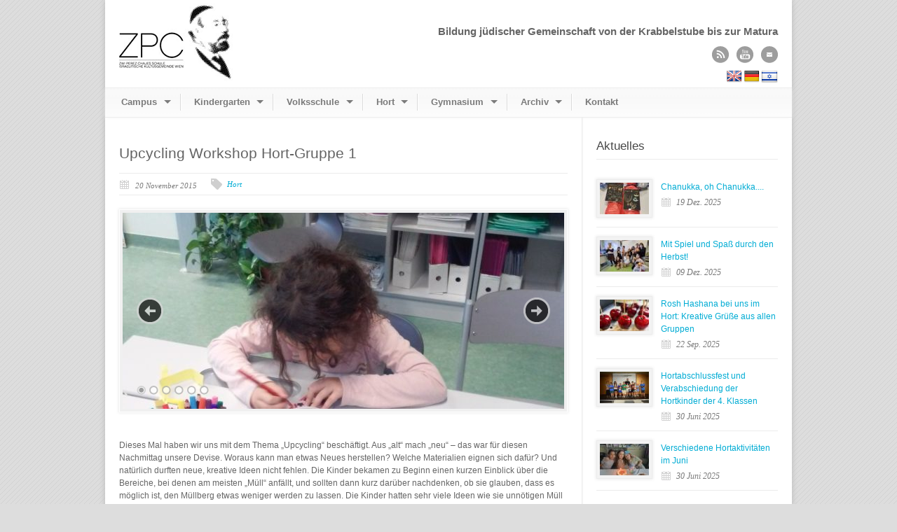

--- FILE ---
content_type: text/html; charset=UTF-8
request_url: https://www.zpc.at/2015/11/20/upcycling-workshop-hort-gruppe-1/
body_size: 12263
content:
<!DOCTYPE html>
<!--[if lt IE 7 ]><html class="ie ie6" lang="en"> <![endif]-->
<!--[if IE 7 ]><html class="ie ie7" lang="en"> <![endif]-->
<!--[if IE 8 ]><html class="ie ie8" lang="en"> <![endif]-->
<!--[if (gte IE 9)|!(IE)]><!--><html lang="de"> <!--<![endif]-->
<head>

	<!-- Basic Page Needs
  ================================================== -->
	<meta charset="utf-8" />
	<title>Zwi Perez Chajes Schule  &raquo; Upcycling Workshop Hort-Gruppe 1</title>

	<!--[if lt IE 9]>
		<script src="//html5shim.googlecode.com/svn/trunk/html5.js"></script>
	<![endif]-->

	<!-- CSS
  ================================================== -->
	<link rel="stylesheet" href="https://www.zpc.at/wp-content/themes/zpc/style.css" type="text/css" />
	
				<meta name="viewport" content="width=device-width, initial-scale=1, maximum-scale=1">
		<link rel="stylesheet" href="https://www.zpc.at/wp-content/themes/zpc/stylesheet/skeleton-responsive.css">
		<link rel="stylesheet" href="https://www.zpc.at/wp-content/themes/zpc/stylesheet/layout-responsive.css">	
		
	<!--[if lt IE 9]>
		<link rel="stylesheet" href="https://www.zpc.at/wp-content/themes/zpc/stylesheet/ie-style.php?path=https://www.zpc.at/wp-content/themes/zpc" type="text/css" media="screen, projection" /> 
	<![endif]-->
	<!--[if lt IE 9]>
	<script src="//css3-mediaqueries-js.googlecode.com/svn/trunk/css3-mediaqueries.js"></script>
	<![endif]-->	
	
	<!--[if IE 7]>
		<link rel="stylesheet" href="https://www.zpc.at/wp-content/themes/zpc/stylesheet/ie7-style.css" /> 
	<![endif]-->	
	
	<!-- Favicon
   ================================================== -->
	<link rel="shortcut icon" href="https://www.zpc.at/wp-content/uploads/2014/07/favicon.jpg" type="image/x-icon" />
	<!-- Start WP_HEAD
   ================================================== -->
		
	<meta name='robots' content='max-image-preview:large' />
<link rel='dns-prefetch' href='//www.zpc.at' />
<link rel='dns-prefetch' href='//translate.google.com' />
<link rel="alternate" title="oEmbed (JSON)" type="application/json+oembed" href="https://www.zpc.at/wp-json/oembed/1.0/embed?url=https%3A%2F%2Fwww.zpc.at%2F2015%2F11%2F20%2Fupcycling-workshop-hort-gruppe-1%2F" />
<link rel="alternate" title="oEmbed (XML)" type="text/xml+oembed" href="https://www.zpc.at/wp-json/oembed/1.0/embed?url=https%3A%2F%2Fwww.zpc.at%2F2015%2F11%2F20%2Fupcycling-workshop-hort-gruppe-1%2F&#038;format=xml" />
<style id='wp-img-auto-sizes-contain-inline-css' type='text/css'>
img:is([sizes=auto i],[sizes^="auto," i]){contain-intrinsic-size:3000px 1500px}
/*# sourceURL=wp-img-auto-sizes-contain-inline-css */
</style>
<link rel='stylesheet' id='style-custom-css' href='https://www.zpc.at/wp-content/themes/zpc/style-custom.css?ver=6.9' type='text/css' media='all' />
<link rel='stylesheet' id='gdl-woocommerce-css' href='https://www.zpc.at/wp-content/themes/zpc/stylesheet/gdlr-woocommerce.css?ver=6.9' type='text/css' media='all' />
<link rel='stylesheet' id='layerslider-css' href='https://www.zpc.at/wp-content/plugins/LayerSlider/assets/static/layerslider/css/layerslider.css?ver=7.8.0' type='text/css' media='all' />
<style id='wp-emoji-styles-inline-css' type='text/css'>

	img.wp-smiley, img.emoji {
		display: inline !important;
		border: none !important;
		box-shadow: none !important;
		height: 1em !important;
		width: 1em !important;
		margin: 0 0.07em !important;
		vertical-align: -0.1em !important;
		background: none !important;
		padding: 0 !important;
	}
/*# sourceURL=wp-emoji-styles-inline-css */
</style>
<style id='wp-block-library-inline-css' type='text/css'>
:root{--wp-block-synced-color:#7a00df;--wp-block-synced-color--rgb:122,0,223;--wp-bound-block-color:var(--wp-block-synced-color);--wp-editor-canvas-background:#ddd;--wp-admin-theme-color:#007cba;--wp-admin-theme-color--rgb:0,124,186;--wp-admin-theme-color-darker-10:#006ba1;--wp-admin-theme-color-darker-10--rgb:0,107,160.5;--wp-admin-theme-color-darker-20:#005a87;--wp-admin-theme-color-darker-20--rgb:0,90,135;--wp-admin-border-width-focus:2px}@media (min-resolution:192dpi){:root{--wp-admin-border-width-focus:1.5px}}.wp-element-button{cursor:pointer}:root .has-very-light-gray-background-color{background-color:#eee}:root .has-very-dark-gray-background-color{background-color:#313131}:root .has-very-light-gray-color{color:#eee}:root .has-very-dark-gray-color{color:#313131}:root .has-vivid-green-cyan-to-vivid-cyan-blue-gradient-background{background:linear-gradient(135deg,#00d084,#0693e3)}:root .has-purple-crush-gradient-background{background:linear-gradient(135deg,#34e2e4,#4721fb 50%,#ab1dfe)}:root .has-hazy-dawn-gradient-background{background:linear-gradient(135deg,#faaca8,#dad0ec)}:root .has-subdued-olive-gradient-background{background:linear-gradient(135deg,#fafae1,#67a671)}:root .has-atomic-cream-gradient-background{background:linear-gradient(135deg,#fdd79a,#004a59)}:root .has-nightshade-gradient-background{background:linear-gradient(135deg,#330968,#31cdcf)}:root .has-midnight-gradient-background{background:linear-gradient(135deg,#020381,#2874fc)}:root{--wp--preset--font-size--normal:16px;--wp--preset--font-size--huge:42px}.has-regular-font-size{font-size:1em}.has-larger-font-size{font-size:2.625em}.has-normal-font-size{font-size:var(--wp--preset--font-size--normal)}.has-huge-font-size{font-size:var(--wp--preset--font-size--huge)}.has-text-align-center{text-align:center}.has-text-align-left{text-align:left}.has-text-align-right{text-align:right}.has-fit-text{white-space:nowrap!important}#end-resizable-editor-section{display:none}.aligncenter{clear:both}.items-justified-left{justify-content:flex-start}.items-justified-center{justify-content:center}.items-justified-right{justify-content:flex-end}.items-justified-space-between{justify-content:space-between}.screen-reader-text{border:0;clip-path:inset(50%);height:1px;margin:-1px;overflow:hidden;padding:0;position:absolute;width:1px;word-wrap:normal!important}.screen-reader-text:focus{background-color:#ddd;clip-path:none;color:#444;display:block;font-size:1em;height:auto;left:5px;line-height:normal;padding:15px 23px 14px;text-decoration:none;top:5px;width:auto;z-index:100000}html :where(.has-border-color){border-style:solid}html :where([style*=border-top-color]){border-top-style:solid}html :where([style*=border-right-color]){border-right-style:solid}html :where([style*=border-bottom-color]){border-bottom-style:solid}html :where([style*=border-left-color]){border-left-style:solid}html :where([style*=border-width]){border-style:solid}html :where([style*=border-top-width]){border-top-style:solid}html :where([style*=border-right-width]){border-right-style:solid}html :where([style*=border-bottom-width]){border-bottom-style:solid}html :where([style*=border-left-width]){border-left-style:solid}html :where(img[class*=wp-image-]){height:auto;max-width:100%}:where(figure){margin:0 0 1em}html :where(.is-position-sticky){--wp-admin--admin-bar--position-offset:var(--wp-admin--admin-bar--height,0px)}@media screen and (max-width:600px){html :where(.is-position-sticky){--wp-admin--admin-bar--position-offset:0px}}

/*# sourceURL=wp-block-library-inline-css */
</style><style id='global-styles-inline-css' type='text/css'>
:root{--wp--preset--aspect-ratio--square: 1;--wp--preset--aspect-ratio--4-3: 4/3;--wp--preset--aspect-ratio--3-4: 3/4;--wp--preset--aspect-ratio--3-2: 3/2;--wp--preset--aspect-ratio--2-3: 2/3;--wp--preset--aspect-ratio--16-9: 16/9;--wp--preset--aspect-ratio--9-16: 9/16;--wp--preset--color--black: #000000;--wp--preset--color--cyan-bluish-gray: #abb8c3;--wp--preset--color--white: #ffffff;--wp--preset--color--pale-pink: #f78da7;--wp--preset--color--vivid-red: #cf2e2e;--wp--preset--color--luminous-vivid-orange: #ff6900;--wp--preset--color--luminous-vivid-amber: #fcb900;--wp--preset--color--light-green-cyan: #7bdcb5;--wp--preset--color--vivid-green-cyan: #00d084;--wp--preset--color--pale-cyan-blue: #8ed1fc;--wp--preset--color--vivid-cyan-blue: #0693e3;--wp--preset--color--vivid-purple: #9b51e0;--wp--preset--gradient--vivid-cyan-blue-to-vivid-purple: linear-gradient(135deg,rgb(6,147,227) 0%,rgb(155,81,224) 100%);--wp--preset--gradient--light-green-cyan-to-vivid-green-cyan: linear-gradient(135deg,rgb(122,220,180) 0%,rgb(0,208,130) 100%);--wp--preset--gradient--luminous-vivid-amber-to-luminous-vivid-orange: linear-gradient(135deg,rgb(252,185,0) 0%,rgb(255,105,0) 100%);--wp--preset--gradient--luminous-vivid-orange-to-vivid-red: linear-gradient(135deg,rgb(255,105,0) 0%,rgb(207,46,46) 100%);--wp--preset--gradient--very-light-gray-to-cyan-bluish-gray: linear-gradient(135deg,rgb(238,238,238) 0%,rgb(169,184,195) 100%);--wp--preset--gradient--cool-to-warm-spectrum: linear-gradient(135deg,rgb(74,234,220) 0%,rgb(151,120,209) 20%,rgb(207,42,186) 40%,rgb(238,44,130) 60%,rgb(251,105,98) 80%,rgb(254,248,76) 100%);--wp--preset--gradient--blush-light-purple: linear-gradient(135deg,rgb(255,206,236) 0%,rgb(152,150,240) 100%);--wp--preset--gradient--blush-bordeaux: linear-gradient(135deg,rgb(254,205,165) 0%,rgb(254,45,45) 50%,rgb(107,0,62) 100%);--wp--preset--gradient--luminous-dusk: linear-gradient(135deg,rgb(255,203,112) 0%,rgb(199,81,192) 50%,rgb(65,88,208) 100%);--wp--preset--gradient--pale-ocean: linear-gradient(135deg,rgb(255,245,203) 0%,rgb(182,227,212) 50%,rgb(51,167,181) 100%);--wp--preset--gradient--electric-grass: linear-gradient(135deg,rgb(202,248,128) 0%,rgb(113,206,126) 100%);--wp--preset--gradient--midnight: linear-gradient(135deg,rgb(2,3,129) 0%,rgb(40,116,252) 100%);--wp--preset--font-size--small: 13px;--wp--preset--font-size--medium: 20px;--wp--preset--font-size--large: 36px;--wp--preset--font-size--x-large: 42px;--wp--preset--spacing--20: 0.44rem;--wp--preset--spacing--30: 0.67rem;--wp--preset--spacing--40: 1rem;--wp--preset--spacing--50: 1.5rem;--wp--preset--spacing--60: 2.25rem;--wp--preset--spacing--70: 3.38rem;--wp--preset--spacing--80: 5.06rem;--wp--preset--shadow--natural: 6px 6px 9px rgba(0, 0, 0, 0.2);--wp--preset--shadow--deep: 12px 12px 50px rgba(0, 0, 0, 0.4);--wp--preset--shadow--sharp: 6px 6px 0px rgba(0, 0, 0, 0.2);--wp--preset--shadow--outlined: 6px 6px 0px -3px rgb(255, 255, 255), 6px 6px rgb(0, 0, 0);--wp--preset--shadow--crisp: 6px 6px 0px rgb(0, 0, 0);}:where(.is-layout-flex){gap: 0.5em;}:where(.is-layout-grid){gap: 0.5em;}body .is-layout-flex{display: flex;}.is-layout-flex{flex-wrap: wrap;align-items: center;}.is-layout-flex > :is(*, div){margin: 0;}body .is-layout-grid{display: grid;}.is-layout-grid > :is(*, div){margin: 0;}:where(.wp-block-columns.is-layout-flex){gap: 2em;}:where(.wp-block-columns.is-layout-grid){gap: 2em;}:where(.wp-block-post-template.is-layout-flex){gap: 1.25em;}:where(.wp-block-post-template.is-layout-grid){gap: 1.25em;}.has-black-color{color: var(--wp--preset--color--black) !important;}.has-cyan-bluish-gray-color{color: var(--wp--preset--color--cyan-bluish-gray) !important;}.has-white-color{color: var(--wp--preset--color--white) !important;}.has-pale-pink-color{color: var(--wp--preset--color--pale-pink) !important;}.has-vivid-red-color{color: var(--wp--preset--color--vivid-red) !important;}.has-luminous-vivid-orange-color{color: var(--wp--preset--color--luminous-vivid-orange) !important;}.has-luminous-vivid-amber-color{color: var(--wp--preset--color--luminous-vivid-amber) !important;}.has-light-green-cyan-color{color: var(--wp--preset--color--light-green-cyan) !important;}.has-vivid-green-cyan-color{color: var(--wp--preset--color--vivid-green-cyan) !important;}.has-pale-cyan-blue-color{color: var(--wp--preset--color--pale-cyan-blue) !important;}.has-vivid-cyan-blue-color{color: var(--wp--preset--color--vivid-cyan-blue) !important;}.has-vivid-purple-color{color: var(--wp--preset--color--vivid-purple) !important;}.has-black-background-color{background-color: var(--wp--preset--color--black) !important;}.has-cyan-bluish-gray-background-color{background-color: var(--wp--preset--color--cyan-bluish-gray) !important;}.has-white-background-color{background-color: var(--wp--preset--color--white) !important;}.has-pale-pink-background-color{background-color: var(--wp--preset--color--pale-pink) !important;}.has-vivid-red-background-color{background-color: var(--wp--preset--color--vivid-red) !important;}.has-luminous-vivid-orange-background-color{background-color: var(--wp--preset--color--luminous-vivid-orange) !important;}.has-luminous-vivid-amber-background-color{background-color: var(--wp--preset--color--luminous-vivid-amber) !important;}.has-light-green-cyan-background-color{background-color: var(--wp--preset--color--light-green-cyan) !important;}.has-vivid-green-cyan-background-color{background-color: var(--wp--preset--color--vivid-green-cyan) !important;}.has-pale-cyan-blue-background-color{background-color: var(--wp--preset--color--pale-cyan-blue) !important;}.has-vivid-cyan-blue-background-color{background-color: var(--wp--preset--color--vivid-cyan-blue) !important;}.has-vivid-purple-background-color{background-color: var(--wp--preset--color--vivid-purple) !important;}.has-black-border-color{border-color: var(--wp--preset--color--black) !important;}.has-cyan-bluish-gray-border-color{border-color: var(--wp--preset--color--cyan-bluish-gray) !important;}.has-white-border-color{border-color: var(--wp--preset--color--white) !important;}.has-pale-pink-border-color{border-color: var(--wp--preset--color--pale-pink) !important;}.has-vivid-red-border-color{border-color: var(--wp--preset--color--vivid-red) !important;}.has-luminous-vivid-orange-border-color{border-color: var(--wp--preset--color--luminous-vivid-orange) !important;}.has-luminous-vivid-amber-border-color{border-color: var(--wp--preset--color--luminous-vivid-amber) !important;}.has-light-green-cyan-border-color{border-color: var(--wp--preset--color--light-green-cyan) !important;}.has-vivid-green-cyan-border-color{border-color: var(--wp--preset--color--vivid-green-cyan) !important;}.has-pale-cyan-blue-border-color{border-color: var(--wp--preset--color--pale-cyan-blue) !important;}.has-vivid-cyan-blue-border-color{border-color: var(--wp--preset--color--vivid-cyan-blue) !important;}.has-vivid-purple-border-color{border-color: var(--wp--preset--color--vivid-purple) !important;}.has-vivid-cyan-blue-to-vivid-purple-gradient-background{background: var(--wp--preset--gradient--vivid-cyan-blue-to-vivid-purple) !important;}.has-light-green-cyan-to-vivid-green-cyan-gradient-background{background: var(--wp--preset--gradient--light-green-cyan-to-vivid-green-cyan) !important;}.has-luminous-vivid-amber-to-luminous-vivid-orange-gradient-background{background: var(--wp--preset--gradient--luminous-vivid-amber-to-luminous-vivid-orange) !important;}.has-luminous-vivid-orange-to-vivid-red-gradient-background{background: var(--wp--preset--gradient--luminous-vivid-orange-to-vivid-red) !important;}.has-very-light-gray-to-cyan-bluish-gray-gradient-background{background: var(--wp--preset--gradient--very-light-gray-to-cyan-bluish-gray) !important;}.has-cool-to-warm-spectrum-gradient-background{background: var(--wp--preset--gradient--cool-to-warm-spectrum) !important;}.has-blush-light-purple-gradient-background{background: var(--wp--preset--gradient--blush-light-purple) !important;}.has-blush-bordeaux-gradient-background{background: var(--wp--preset--gradient--blush-bordeaux) !important;}.has-luminous-dusk-gradient-background{background: var(--wp--preset--gradient--luminous-dusk) !important;}.has-pale-ocean-gradient-background{background: var(--wp--preset--gradient--pale-ocean) !important;}.has-electric-grass-gradient-background{background: var(--wp--preset--gradient--electric-grass) !important;}.has-midnight-gradient-background{background: var(--wp--preset--gradient--midnight) !important;}.has-small-font-size{font-size: var(--wp--preset--font-size--small) !important;}.has-medium-font-size{font-size: var(--wp--preset--font-size--medium) !important;}.has-large-font-size{font-size: var(--wp--preset--font-size--large) !important;}.has-x-large-font-size{font-size: var(--wp--preset--font-size--x-large) !important;}
/*# sourceURL=global-styles-inline-css */
</style>

<style id='classic-theme-styles-inline-css' type='text/css'>
/*! This file is auto-generated */
.wp-block-button__link{color:#fff;background-color:#32373c;border-radius:9999px;box-shadow:none;text-decoration:none;padding:calc(.667em + 2px) calc(1.333em + 2px);font-size:1.125em}.wp-block-file__button{background:#32373c;color:#fff;text-decoration:none}
/*# sourceURL=/wp-includes/css/classic-themes.min.css */
</style>
<link rel='stylesheet' id='wp-components-css' href='https://www.zpc.at/wp-includes/css/dist/components/style.min.css?ver=6.9' type='text/css' media='all' />
<link rel='stylesheet' id='wp-preferences-css' href='https://www.zpc.at/wp-includes/css/dist/preferences/style.min.css?ver=6.9' type='text/css' media='all' />
<link rel='stylesheet' id='wp-block-editor-css' href='https://www.zpc.at/wp-includes/css/dist/block-editor/style.min.css?ver=6.9' type='text/css' media='all' />
<link rel='stylesheet' id='popup-maker-block-library-style-css' href='https://www.zpc.at/wp-content/plugins/popup-maker/dist/packages/block-library-style.css?ver=dbea705cfafe089d65f1' type='text/css' media='all' />
<link rel='stylesheet' id='contact-form-7-css' href='https://www.zpc.at/wp-content/plugins/contact-form-7/includes/css/styles.css?ver=6.1.4' type='text/css' media='all' />
<link rel='stylesheet' id='google-language-translator-css' href='https://www.zpc.at/wp-content/plugins/google-language-translator/css/style.css?ver=6.0.20' type='text/css' media='' />
<link rel='stylesheet' id='jvcf7p_client_css-css' href='https://www.zpc.at/wp-content/plugins/jquery-validation-for-contact-form-7-pro/includes/assets/css/jvcf7p_client.css?ver=5.4.2' type='text/css' media='all' />
<link rel='stylesheet' id='cf7cf-style-css' href='https://www.zpc.at/wp-content/plugins/cf7-conditional-fields/style.css?ver=2.6.7' type='text/css' media='all' />
<link rel='stylesheet' id='superfish-css' href='https://www.zpc.at/wp-content/themes/zpc/stylesheet/superfish.css?ver=6.9' type='text/css' media='all' />
<link rel='stylesheet' id='fancybox3-css' href='https://www.zpc.at/wp-content/themes/zpc/javascript/fancybox3/jquery.fancybox.min.css?ver=6.9' type='text/css' media='all' />
<link rel='stylesheet' id='flex-slider-css' href='https://www.zpc.at/wp-content/themes/zpc/stylesheet/flexslider.css?ver=6.9' type='text/css' media='all' />
<script type="text/javascript" src="https://www.zpc.at/wp-includes/js/jquery/jquery.min.js?ver=3.7.1" id="jquery-core-js"></script>
<script type="text/javascript" src="https://www.zpc.at/wp-includes/js/jquery/jquery-migrate.min.js?ver=3.4.1" id="jquery-migrate-js"></script>
<script type="text/javascript" id="layerslider-utils-js-extra">
/* <![CDATA[ */
var LS_Meta = {"v":"7.8.0","fixGSAP":"1"};
//# sourceURL=layerslider-utils-js-extra
/* ]]> */
</script>
<script type="text/javascript" src="https://www.zpc.at/wp-content/plugins/LayerSlider/assets/static/layerslider/js/layerslider.utils.js?ver=7.8.0" id="layerslider-utils-js"></script>
<script type="text/javascript" src="https://www.zpc.at/wp-content/plugins/LayerSlider/assets/static/layerslider/js/layerslider.kreaturamedia.jquery.js?ver=7.8.0" id="layerslider-js"></script>
<script type="text/javascript" src="https://www.zpc.at/wp-content/plugins/LayerSlider/assets/static/layerslider/js/layerslider.transitions.js?ver=7.8.0" id="layerslider-transitions-js"></script>
<script type="text/javascript" src="https://www.zpc.at/wp-content/plugins/flowpaper-lite-pdf-flipbook/assets/lity/lity.min.js" id="lity-js-js"></script>
<script type="text/javascript" src="https://www.zpc.at/wp-content/themes/zpc/javascript/fancybox3/jquery.fancybox.min.js?ver=3.0" id="fancybox3-js-js"></script>
<script type="text/javascript" src="https://www.zpc.at/wp-content/themes/zpc/javascript/modernize.js?ver=1.0" id="modernize-js"></script>
<script type="text/javascript" src="https://www.zpc.at/wp-content/themes/zpc/javascript/jquery.fitvids.js?ver=1.0" id="fitvids-js"></script>
<meta name="generator" content="Powered by LayerSlider 7.8.0 - Build Heros, Sliders, and Popups. Create Animations and Beautiful, Rich Web Content as Easy as Never Before on WordPress." />
<!-- LayerSlider updates and docs at: https://layerslider.com -->
<link rel="https://api.w.org/" href="https://www.zpc.at/wp-json/" /><link rel="alternate" title="JSON" type="application/json" href="https://www.zpc.at/wp-json/wp/v2/posts/3252" /><link rel="EditURI" type="application/rsd+xml" title="RSD" href="https://www.zpc.at/xmlrpc.php?rsd" />
<link rel="canonical" href="https://www.zpc.at/2015/11/20/upcycling-workshop-hort-gruppe-1/" />
<link rel='shortlink' href='https://www.zpc.at/?p=3252' />
<link rel="alternate" type="application/rss+xml" title="Zwi Perez Chajes Schule &raquo; Feed" href="https://www.zpc.at/feed/" />
<style>#google_language_translator{text-align:left!important;}select.goog-te-combo{float:right;}.goog-te-gadget{padding-top:13px;}.goog-te-gadget .goog-te-combo{margin-top:-7px!important;}.goog-te-gadget{margin-top:2px!important;}p.hello{font-size:12px;color:#666;}div.skiptranslate.goog-te-gadget{display:inline!important;}#google_language_translator,#language{clear:both;width:160px;text-align:right;}#language{float:right;}#flags{text-align:right;width:165px;float:right;clear:right;}#flags ul{float:right!important;}p.hello{text-align:right;float:right;clear:both;}.glt-clear{height:0px;clear:both;margin:0px;padding:0px;}#flags{width:165px;}#flags a{display:inline-block;margin-left:2px;}#google_language_translator{width:auto!important;}div.skiptranslate.goog-te-gadget{display:inline!important;}.goog-tooltip{display: none!important;}.goog-tooltip:hover{display: none!important;}.goog-text-highlight{background-color:transparent!important;border:none!important;box-shadow:none!important;}#google_language_translator{display:none;}#google_language_translator select.goog-te-combo{color:#32373c;}#google_language_translator{color:transparent;}body{top:0px!important;}#goog-gt-{display:none!important;}font font{background-color:transparent!important;box-shadow:none!important;position:initial!important;}#glt-translate-trigger > span{color:#ffffff;}#glt-translate-trigger{background:#f89406;}</style><!-- Analytics by WP Statistics - https://wp-statistics.com -->
	
	<!-- FB Thumbnail
   ================================================== -->
		
	<link rel="stylesheet" href="https://www.zpc.at/wp-content/themes/zpc/stylesheet/zpc.css?v=1.0.0" /> 
</head>
<body class="wp-singular post-template-default single single-post postid-3252 single-format-standard wp-theme-zpc">
	<div class="body-wrapper">

		
	<div class="all-container-wrapper boxed-layout">
		<div class="header-outer-wrapper">
			<div class="header-container-wrapper container-wrapper">
				<div class="header-wrapper">
					<div class="clear"></div>
					
					<!-- Get Logo -->
					<div class="logo-wrapper">
						<a href="https://www.zpc.at"><img src="https://www.zpc.at/wp-content/uploads/2014/07/zpclogo_113px.png" alt="" /></a>					</div>
					
					<!-- Get Social Icons -->
					<div class="outer-social-wrapper">
						<div class="social-wrapper">
							<div class="social-wrapper-text">Bildung jüdischer Gemeinschaft von der Krabbelstube bis zur Matura</div>	
							<div class="social-icon-wrapper">
								<div class="social-icon"><a target="_blank" href="https://www.zpc.at/feed/"><img src="https://www.zpc.at/wp-content/themes/zpc/images/icon/dark/social/rss.png" alt="rss"/></a></div><div class="social-icon"><a target="_blank" href="https://www.youtube.com/ZPCSchule"><img src="https://www.zpc.at/wp-content/themes/zpc/images/icon/dark/social/youtube.png" alt="youtube"/></a></div><div class="social-icon"><a target="_blank" href="&#x6D;&#x61;&#x69;&#x6C;&#x74;&#x6F;&#x3A;&#x6F;&#x66;&#x66;&#x69;&#x63;&#x65;&#x40;&#x7A;&#x70;&#x63;&#x2E;&#x61;&#x74;"><img src="https://www.zpc.at/wp-content/themes/zpc/images/icon/dark/social/email.png" alt="email"/></a></div>							</div>
							<div id="flags_wrapper">
							<div id="addFlag"><a title="Hebrew" class="hebrewFlag" href="//www.zpc.at/wp-content/uploads/2023/10/ZPC-Schulinformation-Hebraeisch.pdf" target="_blank"></a></div>
							<div id="flags" class="size22"><ul id="sortable" class="ui-sortable" style="float:left"><li id='English'><a href='#' title='English' class='nturl notranslate en flag English'></a></li><li id='German'><a href='#' title='German' class='nturl notranslate de flag German'></a></li></ul></div><div id="google_language_translator" class="default-language-de"></div>							</div>
						</div>
					</div>
					<div class="clear"></div>
				</div> <!-- header-wrapper -->
			</div> <!-- header-container -->
		</div> <!-- header-outer-wrapper -->
		
		<!-- Navigation and Search Form -->
		<div class="main-navigation-wrapper">
			<div class="responsive-container-wrapper container-wrapper"><div class="responsive-menu-wrapper"><select id="menu-hauptmenue" class="menu dropdown-menu"><option value="" class="blank">&#8212; Hauptmenü &#8212;</option><option class="menu-item menu-item-type-post_type menu-item-object-page menu-item-home menu-item-has-children menu-item-483 menu-item-depth-0" value="https://www.zpc.at/">Campus</option>	<option class="menu-item menu-item-type-post_type menu-item-object-page menu-item-home menu-item-1602 menu-item-depth-1" value="https://www.zpc.at/">- Allgemeine Informationen</option>
	<option class="menu-item menu-item-type-post_type menu-item-object-page menu-item-11587 menu-item-depth-1" value="https://www.zpc.at/wirsuchen/">- Karriere am ZPC Bildungscampus</option>
	<option class="menu-item menu-item-type-post_type menu-item-object-page menu-item-6137 menu-item-depth-1" value="https://www.zpc.at/stipendien/">- Stipendien</option>
	<option class="menu-item menu-item-type-post_type menu-item-object-page menu-item-995 menu-item-depth-1" value="https://www.zpc.at/campus/leitbild/">- Leitbild</option>
	<option class="menu-item menu-item-type-post_type menu-item-object-page menu-item-994 menu-item-depth-1" value="https://www.zpc.at/campus/geschichte/">- Geschichte</option>
	<option class="menu-item menu-item-type-post_type menu-item-object-page menu-item-1000 menu-item-depth-1" value="https://www.zpc.at/campus/elternverein/">- Elternverein</option>
	<option class="menu-item menu-item-type-post_type menu-item-object-page menu-item-495 menu-item-depth-1" value="https://www.zpc.at/campus/alumni/">- Alumni</option>
	<option class="menu-item menu-item-type-post_type menu-item-object-page menu-item-1986 menu-item-depth-1" value="https://www.zpc.at/30-jahre/">- 30 Jahre ZPC</option>

<option class="menu-item menu-item-type-post_type menu-item-object-page menu-item-has-children menu-item-1577 menu-item-depth-0" value="https://www.zpc.at/kindergarten/">Kindergarten</option>	<option class="menu-item menu-item-type-post_type menu-item-object-page menu-item-1036 menu-item-depth-1" value="https://www.zpc.at/kindergarten/">- Allgemeine Informationen</option>
	<option class="menu-item menu-item-type-post_type menu-item-object-page menu-item-7347 menu-item-depth-1" value="https://www.zpc.at/kindergarten/platzanfrage/">- Platzanfrage</option>
	<option class="menu-item menu-item-type-taxonomy menu-item-object-category menu-item-1429 menu-item-depth-1" value="https://www.zpc.at/kategorie/schule/kindergarten/">- Aktuelles</option>
	<option class="menu-item menu-item-type-post_type menu-item-object-page menu-item-1039 menu-item-depth-1" value="https://www.zpc.at/kindergarten/paedagogische-schwerpunkte/">- Pädagogische Schwerpunkte</option>
	<option class="menu-item menu-item-type-post_type menu-item-object-page menu-item-6138 menu-item-depth-1" value="https://www.zpc.at/stipendien/">- Stipendien</option>

<option class="menu-item menu-item-type-post_type menu-item-object-page menu-item-has-children menu-item-1578 menu-item-depth-0" value="https://www.zpc.at/volksschule/">Volksschule</option>	<option class="menu-item menu-item-type-post_type menu-item-object-page menu-item-1031 menu-item-depth-1" value="https://www.zpc.at/volksschule/">- Allgemeine Informationen</option>
	<option class="menu-item menu-item-type-post_type menu-item-object-page menu-item-10706 menu-item-depth-1" value="https://www.zpc.at/volksschule/platzanfrage/">- Platzanfrage</option>
	<option class="menu-item menu-item-type-post_type menu-item-object-page menu-item-7954 menu-item-depth-1" value="https://www.zpc.at/volksschule/linksammlung/">- Linksammlung</option>
	<option class="menu-item menu-item-type-taxonomy menu-item-object-category menu-item-1428 menu-item-depth-1" value="https://www.zpc.at/kategorie/schule/volksschule/">- Aktuelles</option>
	<option class="menu-item menu-item-type-post_type menu-item-object-page menu-item-1034 menu-item-depth-1" value="https://www.zpc.at/volksschule/paedagogische-schwerpunkte/">- Pädagogische Schwerpunkte</option>
	<option class="menu-item menu-item-type-post_type menu-item-object-page menu-item-1035 menu-item-depth-1" value="https://www.zpc.at/volksschule/team/">- Team</option>
	<option class="menu-item menu-item-type-post_type menu-item-object-page menu-item-6139 menu-item-depth-1" value="https://www.zpc.at/stipendien/">- Stipendien</option>

<option class="menu-item menu-item-type-post_type menu-item-object-page menu-item-has-children menu-item-1576 menu-item-depth-0" value="https://www.zpc.at/hort/">Hort</option>	<option class="menu-item menu-item-type-post_type menu-item-object-page menu-item-1041 menu-item-depth-1" value="https://www.zpc.at/hort/">- Allgemeine Informationen</option>
	<option class="menu-item menu-item-type-taxonomy menu-item-object-category current-post-ancestor current-menu-parent current-post-parent menu-item-1427 menu-item-depth-1" value="https://www.zpc.at/kategorie/schule/hort/">- Aktuelles</option>
	<option class="menu-item menu-item-type-post_type menu-item-object-page menu-item-8110 menu-item-depth-1" value="https://www.zpc.at/hort/materialsammlung/">- Materialsammlung</option>
	<option class="menu-item menu-item-type-post_type menu-item-object-page menu-item-1044 menu-item-depth-1" value="https://www.zpc.at/hort/paedagogische-schwerpunkte/">- Pädagogische Schwerpunkte</option>
	<option class="menu-item menu-item-type-post_type menu-item-object-page menu-item-1045 menu-item-depth-1" value="https://www.zpc.at/hort/team/">- Team</option>
	<option class="menu-item menu-item-type-post_type menu-item-object-page menu-item-6140 menu-item-depth-1" value="https://www.zpc.at/stipendien/">- Stipendien</option>

<option class="menu-item menu-item-type-post_type menu-item-object-page menu-item-has-children menu-item-1575 menu-item-depth-0" value="https://www.zpc.at/gymnasium/">Gymnasium</option>	<option class="menu-item menu-item-type-post_type menu-item-object-page menu-item-1046 menu-item-depth-1" value="https://www.zpc.at/gymnasium/">- Allgemeine Informationen</option>
	<option class="menu-item menu-item-type-post_type menu-item-object-page menu-item-10714 menu-item-depth-1" value="https://www.zpc.at/gymnasium/platzanfrage/">- Platzanfrage</option>
	<option class="menu-item menu-item-type-taxonomy menu-item-object-category menu-item-1426 menu-item-depth-1" value="https://www.zpc.at/kategorie/schule/gymnasium/">- Aktuelles</option>
	<option class="menu-item menu-item-type-post_type menu-item-object-page menu-item-1049 menu-item-depth-1" value="https://www.zpc.at/gymnasium/paedagogische-schwerpunkte/">- Pädagogische Schwerpunkte</option>
	<option class="menu-item menu-item-type-post_type menu-item-object-page menu-item-1050 menu-item-depth-1" value="https://www.zpc.at/gymnasium/team/">- Team</option>
	<option class="menu-item menu-item-type-post_type menu-item-object-page menu-item-6141 menu-item-depth-1" value="https://www.zpc.at/stipendien/">- Stipendien</option>

<option class="menu-item menu-item-type-custom menu-item-object-custom menu-item-has-children menu-item-1230 menu-item-depth-0" value="#">Archiv</option>	<option class="menu-item menu-item-type-taxonomy menu-item-object-category current-post-ancestor menu-item-999 menu-item-depth-1" value="https://www.zpc.at/kategorie/schule/">- Aktuelles</option>
	<option class="menu-item menu-item-type-taxonomy menu-item-object-category menu-item-6119 menu-item-depth-1" value="https://www.zpc.at/kategorie/newsletter/">- #zwi</option>
	<option class="menu-item menu-item-type-taxonomy menu-item-object-category menu-item-1229 menu-item-depth-1" value="https://www.zpc.at/kategorie/zwi/">- ZWI-Newsletter</option>

<option class="menu-item menu-item-type-post_type menu-item-object-page menu-item-488 menu-item-depth-0" value="https://www.zpc.at/kontakt/">Kontakt</option>
</select></div></div>			<div class="navigation-wrapper">
				<div class="navigation-container-wrapper container-wrapper">
					<!-- Get Navigation -->
					<div id="main-superfish-wrapper" class="menu-wrapper"><ul id="menu-hauptmenue-1" class="sf-menu"><li id="menu-item-483" class="menu-item menu-item-type-post_type menu-item-object-page menu-item-home menu-item-has-children menu-item-483"><a href="https://www.zpc.at/">Campus</a>
<ul class="sub-menu">
	<li id="menu-item-1602" class="menu-item menu-item-type-post_type menu-item-object-page menu-item-home menu-item-1602"><a href="https://www.zpc.at/">Allgemeine Informationen</a></li>
	<li id="menu-item-11587" class="menu-item menu-item-type-post_type menu-item-object-page menu-item-11587"><a href="https://www.zpc.at/wirsuchen/">Karriere am ZPC Bildungscampus</a></li>
	<li id="menu-item-6137" class="menu-item menu-item-type-post_type menu-item-object-page menu-item-6137"><a href="https://www.zpc.at/stipendien/">Stipendien</a></li>
	<li id="menu-item-995" class="menu-item menu-item-type-post_type menu-item-object-page menu-item-995"><a href="https://www.zpc.at/campus/leitbild/">Leitbild</a></li>
	<li id="menu-item-994" class="menu-item menu-item-type-post_type menu-item-object-page menu-item-994"><a href="https://www.zpc.at/campus/geschichte/">Geschichte</a></li>
	<li id="menu-item-1000" class="menu-item menu-item-type-post_type menu-item-object-page menu-item-1000"><a href="https://www.zpc.at/campus/elternverein/">Elternverein</a></li>
	<li id="menu-item-495" class="menu-item menu-item-type-post_type menu-item-object-page menu-item-495"><a href="https://www.zpc.at/campus/alumni/">Alumni</a></li>
	<li id="menu-item-1986" class="menu-item menu-item-type-post_type menu-item-object-page menu-item-1986"><a href="https://www.zpc.at/30-jahre/">30 Jahre ZPC</a></li>
</ul>
</li>
<li id="menu-item-1577" class="menu-item menu-item-type-post_type menu-item-object-page menu-item-has-children menu-item-1577"><a href="https://www.zpc.at/kindergarten/">Kindergarten</a>
<ul class="sub-menu">
	<li id="menu-item-1036" class="menu-item menu-item-type-post_type menu-item-object-page menu-item-1036"><a href="https://www.zpc.at/kindergarten/">Allgemeine Informationen</a></li>
	<li id="menu-item-7347" class="menu-item menu-item-type-post_type menu-item-object-page menu-item-7347"><a href="https://www.zpc.at/kindergarten/platzanfrage/">Platzanfrage</a></li>
	<li id="menu-item-1429" class="menu-item menu-item-type-taxonomy menu-item-object-category menu-item-1429"><a href="https://www.zpc.at/kategorie/schule/kindergarten/">Aktuelles</a></li>
	<li id="menu-item-1039" class="menu-item menu-item-type-post_type menu-item-object-page menu-item-1039"><a href="https://www.zpc.at/kindergarten/paedagogische-schwerpunkte/">Pädagogische Schwerpunkte</a></li>
	<li id="menu-item-6138" class="menu-item menu-item-type-post_type menu-item-object-page menu-item-6138"><a href="https://www.zpc.at/stipendien/">Stipendien</a></li>
</ul>
</li>
<li id="menu-item-1578" class="menu-item menu-item-type-post_type menu-item-object-page menu-item-has-children menu-item-1578"><a href="https://www.zpc.at/volksschule/">Volksschule</a>
<ul class="sub-menu">
	<li id="menu-item-1031" class="menu-item menu-item-type-post_type menu-item-object-page menu-item-1031"><a href="https://www.zpc.at/volksschule/">Allgemeine Informationen</a></li>
	<li id="menu-item-10706" class="menu-item menu-item-type-post_type menu-item-object-page menu-item-10706"><a href="https://www.zpc.at/volksschule/platzanfrage/">Platzanfrage</a></li>
	<li id="menu-item-7954" class="menu-item menu-item-type-post_type menu-item-object-page menu-item-7954"><a href="https://www.zpc.at/volksschule/linksammlung/">Linksammlung</a></li>
	<li id="menu-item-1428" class="menu-item menu-item-type-taxonomy menu-item-object-category menu-item-1428"><a href="https://www.zpc.at/kategorie/schule/volksschule/">Aktuelles</a></li>
	<li id="menu-item-1034" class="menu-item menu-item-type-post_type menu-item-object-page menu-item-1034"><a href="https://www.zpc.at/volksschule/paedagogische-schwerpunkte/">Pädagogische Schwerpunkte</a></li>
	<li id="menu-item-1035" class="menu-item menu-item-type-post_type menu-item-object-page menu-item-1035"><a href="https://www.zpc.at/volksschule/team/">Team</a></li>
	<li id="menu-item-6139" class="menu-item menu-item-type-post_type menu-item-object-page menu-item-6139"><a href="https://www.zpc.at/stipendien/">Stipendien</a></li>
</ul>
</li>
<li id="menu-item-1576" class="menu-item menu-item-type-post_type menu-item-object-page menu-item-has-children menu-item-1576"><a href="https://www.zpc.at/hort/">Hort</a>
<ul class="sub-menu">
	<li id="menu-item-1041" class="menu-item menu-item-type-post_type menu-item-object-page menu-item-1041"><a href="https://www.zpc.at/hort/">Allgemeine Informationen</a></li>
	<li id="menu-item-1427" class="menu-item menu-item-type-taxonomy menu-item-object-category current-post-ancestor current-menu-parent current-post-parent menu-item-1427"><a href="https://www.zpc.at/kategorie/schule/hort/">Aktuelles</a></li>
	<li id="menu-item-8110" class="menu-item menu-item-type-post_type menu-item-object-page menu-item-8110"><a href="https://www.zpc.at/hort/materialsammlung/">Materialsammlung</a></li>
	<li id="menu-item-1044" class="menu-item menu-item-type-post_type menu-item-object-page menu-item-1044"><a href="https://www.zpc.at/hort/paedagogische-schwerpunkte/">Pädagogische Schwerpunkte</a></li>
	<li id="menu-item-1045" class="menu-item menu-item-type-post_type menu-item-object-page menu-item-1045"><a href="https://www.zpc.at/hort/team/">Team</a></li>
	<li id="menu-item-6140" class="menu-item menu-item-type-post_type menu-item-object-page menu-item-6140"><a href="https://www.zpc.at/stipendien/">Stipendien</a></li>
</ul>
</li>
<li id="menu-item-1575" class="menu-item menu-item-type-post_type menu-item-object-page menu-item-has-children menu-item-1575"><a href="https://www.zpc.at/gymnasium/">Gymnasium</a>
<ul class="sub-menu">
	<li id="menu-item-1046" class="menu-item menu-item-type-post_type menu-item-object-page menu-item-1046"><a href="https://www.zpc.at/gymnasium/">Allgemeine Informationen</a></li>
	<li id="menu-item-10714" class="menu-item menu-item-type-post_type menu-item-object-page menu-item-10714"><a href="https://www.zpc.at/gymnasium/platzanfrage/">Platzanfrage</a></li>
	<li id="menu-item-1426" class="menu-item menu-item-type-taxonomy menu-item-object-category menu-item-1426"><a href="https://www.zpc.at/kategorie/schule/gymnasium/">Aktuelles</a></li>
	<li id="menu-item-1049" class="menu-item menu-item-type-post_type menu-item-object-page menu-item-1049"><a href="https://www.zpc.at/gymnasium/paedagogische-schwerpunkte/">Pädagogische Schwerpunkte</a></li>
	<li id="menu-item-1050" class="menu-item menu-item-type-post_type menu-item-object-page menu-item-1050"><a href="https://www.zpc.at/gymnasium/team/">Team</a></li>
	<li id="menu-item-6141" class="menu-item menu-item-type-post_type menu-item-object-page menu-item-6141"><a href="https://www.zpc.at/stipendien/">Stipendien</a></li>
</ul>
</li>
<li id="menu-item-1230" class="menu-item menu-item-type-custom menu-item-object-custom menu-item-has-children menu-item-1230"><a href="#">Archiv</a>
<ul class="sub-menu">
	<li id="menu-item-999" class="menu-item menu-item-type-taxonomy menu-item-object-category current-post-ancestor menu-item-999"><a href="https://www.zpc.at/kategorie/schule/">Aktuelles</a></li>
	<li id="menu-item-6119" class="menu-item menu-item-type-taxonomy menu-item-object-category menu-item-6119"><a href="https://www.zpc.at/kategorie/newsletter/">#zwi</a></li>
	<li id="menu-item-1229" class="menu-item menu-item-type-taxonomy menu-item-object-category menu-item-1229"><a href="https://www.zpc.at/kategorie/zwi/">ZWI-Newsletter</a></li>
</ul>
</li>
<li id="menu-item-488" class="menu-item menu-item-type-post_type menu-item-object-page menu-item-488"><a href="https://www.zpc.at/kontakt/">Kontakt</a></li>
</ul></div>					
					<!-- Get Search form -->
										
					<div class="clear"></div>
				</div> <!-- navigation-container-wrapper -->
			</div> <!-- navigation-wrapper -->
		</div>
				
		
		<div class="container main content-container">
			<div class="header-content-wrapper">		<div class="content-wrapper sidebar-included right-sidebar">  
		<div class="clear"></div>
		<div class='gdl-page-float-left'>		
		<div class='gdl-page-item'>
		
		<div class="sixteen columns mt0"><h1 class="single-thumbnail-title post-title-color gdl-title"><a href="https://www.zpc.at/2015/11/20/upcycling-workshop-hort-gruppe-1/">Upcycling Workshop Hort-Gruppe 1</a></h1><div class="single-thumbnail-info post-info-color gdl-divider"><div class="single-thumbnail-date">20 November 2015</div><div class="single-thumbnail-tag"><a href="https://www.zpc.at/kategorie/schule/hort/" rel="category tag">Hort</a></div><div class="clear"></div></div><div class="blog-thumbnail-slider blog-single"><div class="flexslider" ><ul class="slides"><li><a href="https://www.zpc.at/wp-content/uploads/2015/11/20151119_151738.jpg" data-fancybox="gallery" title=""  ><img src="https://www.zpc.at/wp-content/uploads/2015/11/20151119_151738-630x280.jpg" alt="" /></a></li><li><a href="https://www.zpc.at/wp-content/uploads/2015/11/20151119_151931.jpg" data-fancybox="gallery" title=""  ><img src="https://www.zpc.at/wp-content/uploads/2015/11/20151119_151931-630x280.jpg" alt="" /></a></li><li><a href="https://www.zpc.at/wp-content/uploads/2015/11/20151119_152010.jpg" data-fancybox="gallery" title=""  ><img src="https://www.zpc.at/wp-content/uploads/2015/11/20151119_152010-630x280.jpg" alt="" /></a></li><li><a href="https://www.zpc.at/wp-content/uploads/2015/11/20151119_152200.jpg" data-fancybox="gallery" title=""  ><img src="https://www.zpc.at/wp-content/uploads/2015/11/20151119_152200-630x280.jpg" alt="" /></a></li><li><a href="https://www.zpc.at/wp-content/uploads/2015/11/20151119_152341.jpg" data-fancybox="gallery" title=""  ><img src="https://www.zpc.at/wp-content/uploads/2015/11/20151119_152341-630x280.jpg" alt="" /></a></li><li><a href="https://www.zpc.at/wp-content/uploads/2015/11/20151119_152617.jpg" data-fancybox="gallery" title=""  ><img src="https://www.zpc.at/wp-content/uploads/2015/11/20151119_152617-630x280.jpg" alt="" /></a></li></ul></div></div><div class='clear'></div><div class='single-content'><p>Dieses Mal haben wir uns mit dem Thema „Upcycling“ beschäftigt. Aus „alt“ mach „neu“ – das war für diesen Nachmittag unsere Devise. Woraus kann man etwas Neues herstellen? Welche Materialien eignen sich dafür? Und natürlich durften neue, kreative Ideen nicht fehlen. Die Kinder bekamen zu Beginn einen kurzen Einblick über die Bereiche, bei denen am meisten „Müll“ anfällt, und sollten dann kurz darüber nachdenken, ob sie glauben, dass es möglich ist, den Müllberg etwas weniger werden zu lassen. Die Kinder hatten sehr viele Ideen wie sie unnötigen Müll vermeiden können und waren voller Eifer mit „alten“ Materialien Neues gestalten zu können. Aus Zeitungen wurden Körbe geflochten, aus Papierrollen wurden Autos hergestellt und auch kleine Geschenkpackungen wurden kreativ gestaltet. Für die Kinder war es ein neues, spannendes und abwechslungsreiches Programm bei dem sehr viel Phantasie und Kreativität gefragt wurde. Alle Kinder der Gruppe 1 fanden diesen Nachmittag wirklich toll und wissen nun, wie sich Müll besser vermeiden lässt.</p>
</div><div class="clear"></div><div class="comment-wrapper"></div></div>			
		</div> <!-- gdl-page-item -->
		
		</div><div class='five columns mt0 gdl-right-sidebar'><div class='right-sidebar-wrapper gdl-divider'><div class="custom-sidebar gdl-divider recentpost-widget" id="recentpost-widget-13" ><h3 class="custom-sidebar-title sidebar-title-color gdl-title">Aktuelles</h3><div class='gdl-recent-post-widget'>				<div class="recent-post-widget">
					<div class="recent-post-widget-thumbnail"><a href="https://www.zpc.at/2025/12/19/chanukka-oh-chanukka/"><img src="https://www.zpc.at/wp-content/uploads/2025/12/Chanukka-oh-Chanukka05-70x45.jpg" alt=""/></a></div>					<div class="recent-post-widget-context">
						<div class="recent-post-widget-title gdl-title">
							<a href="https://www.zpc.at/2025/12/19/chanukka-oh-chanukka/"> 
								Chanukka, oh Chanukka.... 
							</a>
						</div>
						<div class="recent-post-widget-date post-info-color">
							19 Dez. 2025						</div>
					</div>
					<div class="clear"></div>
				</div>						
								<div class="recent-post-widget">
					<div class="recent-post-widget-thumbnail"><a href="https://www.zpc.at/2025/12/09/mit-spiel-und-spass-durch-den-herbst/"><img src="https://www.zpc.at/wp-content/uploads/2025/12/Mit-Spiel-und-Spass-durch-den-Herbst16-70x45.jpg" alt=""/></a></div>					<div class="recent-post-widget-context">
						<div class="recent-post-widget-title gdl-title">
							<a href="https://www.zpc.at/2025/12/09/mit-spiel-und-spass-durch-den-herbst/"> 
								Mit Spiel und Spaß durch den Herbst! 
							</a>
						</div>
						<div class="recent-post-widget-date post-info-color">
							09 Dez. 2025						</div>
					</div>
					<div class="clear"></div>
				</div>						
								<div class="recent-post-widget">
					<div class="recent-post-widget-thumbnail"><a href="https://www.zpc.at/2025/09/22/rosh-hashana-bei-uns-im-hort-kreative-gruesse-aus-allen-gruppen/"><img src="https://www.zpc.at/wp-content/uploads/2025/09/Rosh-Hashana-bei-uns-im-Hort02-1-70x45.jpg" alt=""/></a></div>					<div class="recent-post-widget-context">
						<div class="recent-post-widget-title gdl-title">
							<a href="https://www.zpc.at/2025/09/22/rosh-hashana-bei-uns-im-hort-kreative-gruesse-aus-allen-gruppen/"> 
								Rosh Hashana bei uns im Hort: Kreative Grüße aus allen Gruppen 
							</a>
						</div>
						<div class="recent-post-widget-date post-info-color">
							22 Sep. 2025						</div>
					</div>
					<div class="clear"></div>
				</div>						
								<div class="recent-post-widget">
					<div class="recent-post-widget-thumbnail"><a href="https://www.zpc.at/2025/06/30/hortabschlussfest-und-verabschiedung-der-hortkinder-der-4-klassen/"><img src="https://www.zpc.at/wp-content/uploads/2025/06/DSC_1666-70x45.jpg" alt=""/></a></div>					<div class="recent-post-widget-context">
						<div class="recent-post-widget-title gdl-title">
							<a href="https://www.zpc.at/2025/06/30/hortabschlussfest-und-verabschiedung-der-hortkinder-der-4-klassen/"> 
								Hortabschlussfest und Verabschiedung der Hortkinder der 4. Klassen 
							</a>
						</div>
						<div class="recent-post-widget-date post-info-color">
							30 Juni 2025						</div>
					</div>
					<div class="clear"></div>
				</div>						
								<div class="recent-post-widget">
					<div class="recent-post-widget-thumbnail"><a href="https://www.zpc.at/2025/06/30/verschiedene-hortaktivitaeten-im-juni/"><img src="https://www.zpc.at/wp-content/uploads/2025/06/Verschiedene-Hortaktivitaeten-im-Juni07-70x45.jpg" alt=""/></a></div>					<div class="recent-post-widget-context">
						<div class="recent-post-widget-title gdl-title">
							<a href="https://www.zpc.at/2025/06/30/verschiedene-hortaktivitaeten-im-juni/"> 
								Verschiedene Hortaktivitäten im Juni 
							</a>
						</div>
						<div class="recent-post-widget-date post-info-color">
							30 Juni 2025						</div>
					</div>
					<div class="clear"></div>
				</div>						
				</div></div><div class='pt30'></div></div></div>		
		<div class="clear"></div>
		
	</div> <!-- content-wrapper -->

		</div> <!-- header content wrapper -->
	</div> <!-- content container -->
	<div class="footer-container-wrapper">	
		<div class="footer-wrapper">
			<!-- Get Footer Widget -->
										<div class="container mt0">
					<div class="footer-widget-wrapper">
						<div class="eight columns mt0"><div class="custom-sidebar gdl-divider recentpost-widget" id="recentpost-widget-14" ><h3 class="custom-sidebar-title footer-title-color gdl-title">Neueste Beiträge</h3><div class='gdl-recent-post-widget'>				<div class="recent-post-widget">
					<div class="recent-post-widget-thumbnail"><a href="https://www.zpc.at/2025/12/19/chanukka-oh-chanukka/"><img src="https://www.zpc.at/wp-content/uploads/2025/12/Chanukka-oh-Chanukka05-70x45.jpg" alt=""/></a></div>					<div class="recent-post-widget-context">
						<div class="recent-post-widget-title gdl-title">
							<a href="https://www.zpc.at/2025/12/19/chanukka-oh-chanukka/"> 
								Chanukka, oh Chanukka.... 
							</a>
						</div>
						<div class="recent-post-widget-date post-info-color">
							19 Dez. 2025						</div>
					</div>
					<div class="clear"></div>
				</div>						
								<div class="recent-post-widget">
					<div class="recent-post-widget-thumbnail"><a href="https://www.zpc.at/2025/12/09/mit-spiel-und-spass-durch-den-herbst/"><img src="https://www.zpc.at/wp-content/uploads/2025/12/Mit-Spiel-und-Spass-durch-den-Herbst16-70x45.jpg" alt=""/></a></div>					<div class="recent-post-widget-context">
						<div class="recent-post-widget-title gdl-title">
							<a href="https://www.zpc.at/2025/12/09/mit-spiel-und-spass-durch-den-herbst/"> 
								Mit Spiel und Spaß durch den Herbst! 
							</a>
						</div>
						<div class="recent-post-widget-date post-info-color">
							09 Dez. 2025						</div>
					</div>
					<div class="clear"></div>
				</div>						
								<div class="recent-post-widget">
					<div class="recent-post-widget-thumbnail"><a href="https://www.zpc.at/2025/09/22/rosh-hashana-bei-uns-im-hort-kreative-gruesse-aus-allen-gruppen/"><img src="https://www.zpc.at/wp-content/uploads/2025/09/Rosh-Hashana-bei-uns-im-Hort02-1-70x45.jpg" alt=""/></a></div>					<div class="recent-post-widget-context">
						<div class="recent-post-widget-title gdl-title">
							<a href="https://www.zpc.at/2025/09/22/rosh-hashana-bei-uns-im-hort-kreative-gruesse-aus-allen-gruppen/"> 
								Rosh Hashana bei uns im Hort: Kreative Grüße aus allen Gruppen 
							</a>
						</div>
						<div class="recent-post-widget-date post-info-color">
							22 Sep. 2025						</div>
					</div>
					<div class="clear"></div>
				</div>						
				</div></div></div><div class="four columns mt0"></div><div class="four columns mt0"><div class="custom-sidebar gdl-divider widget_search" id="search-2" ><h3 class="custom-sidebar-title footer-title-color gdl-title">Suche</h3><form method="get" id="searchform" action="https://www.zpc.at/">
	<div id="search-text">
		<input type="text" value="" name="s" id="s" autocomplete="off" />
	</div>
	<input type="submit" id="searchsubmit" value="" />
	<br class="clear">
</form>
</div></div>						<div class="clear"></div>
					</div>
				</div> 
					</div> <!-- footer wrapper -->
	</div> <!-- footer container wrapper --> 
	
	<!-- Get Copyright Text -->
	<div class="copyright-container-wrapper"><div class="copyright-container container"><div class="copyright-left"><a href="https://www.zpc.at/impressum/">Impressum</a> - <a href="https://www.zpc.at/impressum/datenschutzerklaerung/">Datenschutzerklärung</a></div><div class="copyright-right">© Verein zur Erhaltung der Zwi-Perez-Chajes-Schule der Israelitischen Kultusgemeinde Wien</div><div class="clear"></div></div></div>	
	
	</div> <!-- all-container-wrapper -->
</div> <!-- body-wrapper -->
	
<script type="speculationrules">
{"prefetch":[{"source":"document","where":{"and":[{"href_matches":"/*"},{"not":{"href_matches":["/wp-*.php","/wp-admin/*","/wp-content/uploads/*","/wp-content/*","/wp-content/plugins/*","/wp-content/themes/zpc/*","/*\\?(.+)"]}},{"not":{"selector_matches":"a[rel~=\"nofollow\"]"}},{"not":{"selector_matches":".no-prefetch, .no-prefetch a"}}]},"eagerness":"conservative"}]}
</script>
<div id='glt-footer'></div><script>function GoogleLanguageTranslatorInit() { new google.translate.TranslateElement({pageLanguage: 'de', includedLanguages:'en,de', layout: google.translate.TranslateElement.InlineLayout.HORIZONTAL, autoDisplay: false}, 'google_language_translator');}</script>	<script>
		var getElementsByClassName=function(a,b,c){if(document.getElementsByClassName){getElementsByClassName=function(a,b,c){c=c||document;var d=c.getElementsByClassName(a),e=b?new RegExp("\\b"+b+"\\b","i"):null,f=[],g;for(var h=0,i=d.length;h<i;h+=1){g=d[h];if(!e||e.test(g.nodeName)){f.push(g)}}return f}}else if(document.evaluate){getElementsByClassName=function(a,b,c){b=b||"*";c=c||document;var d=a.split(" "),e="",f="http://www.w3.org/1999/xhtml",g=document.documentElement.namespaceURI===f?f:null,h=[],i,j;for(var k=0,l=d.length;k<l;k+=1){e+="[contains(concat(' ', @class, ' '), ' "+d[k]+" ')]"}try{i=document.evaluate(".//"+b+e,c,g,0,null)}catch(m){i=document.evaluate(".//"+b+e,c,null,0,null)}while(j=i.iterateNext()){h.push(j)}return h}}else{getElementsByClassName=function(a,b,c){b=b||"*";c=c||document;var d=a.split(" "),e=[],f=b==="*"&&c.all?c.all:c.getElementsByTagName(b),g,h=[],i;for(var j=0,k=d.length;j<k;j+=1){e.push(new RegExp("(^|\\s)"+d[j]+"(\\s|$)"))}for(var l=0,m=f.length;l<m;l+=1){g=f[l];i=false;for(var n=0,o=e.length;n<o;n+=1){i=e[n].test(g.className);if(!i){break}}if(i){h.push(g)}}return h}}return getElementsByClassName(a,b,c)},
			dropdowns = getElementsByClassName( 'dropdown-menu' );
		for ( i=0; i<dropdowns.length; i++ )
			dropdowns[i].onchange = function(){ if ( this.value != '' ) window.location.href = this.value; }
	</script>
	<script type="text/javascript" src="https://www.zpc.at/wp-includes/js/dist/hooks.min.js?ver=dd5603f07f9220ed27f1" id="wp-hooks-js"></script>
<script type="text/javascript" src="https://www.zpc.at/wp-includes/js/dist/i18n.min.js?ver=c26c3dc7bed366793375" id="wp-i18n-js"></script>
<script type="text/javascript" id="wp-i18n-js-after">
/* <![CDATA[ */
wp.i18n.setLocaleData( { 'text direction\u0004ltr': [ 'ltr' ] } );
//# sourceURL=wp-i18n-js-after
/* ]]> */
</script>
<script type="text/javascript" src="https://www.zpc.at/wp-content/plugins/contact-form-7/includes/swv/js/index.js?ver=6.1.4" id="swv-js"></script>
<script type="text/javascript" id="contact-form-7-js-translations">
/* <![CDATA[ */
( function( domain, translations ) {
	var localeData = translations.locale_data[ domain ] || translations.locale_data.messages;
	localeData[""].domain = domain;
	wp.i18n.setLocaleData( localeData, domain );
} )( "contact-form-7", {"translation-revision-date":"2025-10-26 03:28:49+0000","generator":"GlotPress\/4.0.3","domain":"messages","locale_data":{"messages":{"":{"domain":"messages","plural-forms":"nplurals=2; plural=n != 1;","lang":"de"},"This contact form is placed in the wrong place.":["Dieses Kontaktformular wurde an der falschen Stelle platziert."],"Error:":["Fehler:"]}},"comment":{"reference":"includes\/js\/index.js"}} );
//# sourceURL=contact-form-7-js-translations
/* ]]> */
</script>
<script type="text/javascript" id="contact-form-7-js-before">
/* <![CDATA[ */
var wpcf7 = {
    "api": {
        "root": "https:\/\/www.zpc.at\/wp-json\/",
        "namespace": "contact-form-7\/v1"
    }
};
//# sourceURL=contact-form-7-js-before
/* ]]> */
</script>
<script type="text/javascript" src="https://www.zpc.at/wp-content/plugins/contact-form-7/includes/js/index.js?ver=6.1.4" id="contact-form-7-js"></script>
<script type="text/javascript" src="https://www.zpc.at/wp-content/plugins/google-language-translator/js/scripts.js?ver=6.0.20" id="scripts-js"></script>
<script type="text/javascript" src="//translate.google.com/translate_a/element.js?cb=GoogleLanguageTranslatorInit" id="scripts-google-js"></script>
<script type="text/javascript" src="https://www.zpc.at/wp-content/plugins/jquery-validation-for-contact-form-7-pro/includes/assets/js/jquery.validate.min.js?ver=5.4.2" id="jvcf7p_jquery_validate-js"></script>
<script type="text/javascript" id="jvcf7p_validation-js-extra">
/* <![CDATA[ */
var scriptData = {"jvcf7p_default_settings":{"jvcf7p_show_label_error":"errorMsgshow","jvcf7p_invalid_field_design":"theme_3","jvcf7p_verify_code_field_placeholder":"Verification Code","jvcf7p_code_send_button_label":"Send Code","jvcf7p_email_verify_subject":"Your Verification Code","jvcf7p_email_verify_body":"Hi, \r\n\r\nYour Verification Code is [CODE] . \r\n\r\nPlease keep the code in Verification Code input box to verify.\r\n\r\nThanks","jvcf7p_msg_email_verify":"Verification Code didn't matched."},"jvcf7p_default_error_msgs":{"required":"Pflichtfeld.","email":"Bitte geben Sie eine g\u00fcltige E-Mail Adresse ein.","url":"Bitte geben Sie eine g\u00fcltige URL ein.","date":"Bitte geben Sie ein g\u00fcltiges Datum ein.","dateISO":"Bitte geben Sie ein g\u00fcltiges Datum ein. (ISO-Format)","number":"Bitte geben Sie eine Nummer ein.","digits":"Bitte geben Sie nur Zahlen ein.","alphanumeric":"Letters, numbers, and underscores only.","lettersonly":"Letters only please.","letters_space":"Letters and space only.","creditcard":"Bitte geben Sie eine g\u00fcltige Kreditkartennummer an.","phoneUS":"Bitte geben Sie eine g\u00fcltige Telefonnummer an (US)","phoneUK":"Please specify a valid UK phone number","mobileUK":"Please specify a valid UK mobile number","stateUS":"Please specify a valid US state","ipv4":"Please specify a valid IP v4 Address","ipv6":"Please specify a valid IP v6 Address","equalTo":"Bitte geben Sie den gleichen Text ein.","extension":"Bitte w\u00e4hlen Sie eine Datei mit g\u00fcltigem Typ aus.","require_from_group":"Bitte w\u00e4hlen Sie mindestens {0} Feld(er) aus.","maxlength":"Bitte geben Sie nicht mehr als {0} Zeichen ein.","minlength":"Bitte geben Sie mindestens {0} Zeichen ein.","rangelength":"Die Eingabe muss zwischen {0} und {1} Zeichen lang sein.","range":"Der Wert muss zwischen {0} und {1} liegen.","max":"Der Wert darf maximal {0} betragen.","min":"Der Wert muss mindestens {0} betragen.","iban":"Please specify a valid IBAN.","bic":"Please specify a valid BIC code.","custom_code":"Please enter valid code.","check_username":"Username doesn't exists.","email_verification":"Email verification code doesn't match"},"jvcf7p_ajax_url":"https://www.zpc.at/wp-admin/admin-ajax.php?action=jvcf7p_ajax_validation","jvcf7p_regexs":[]};
//# sourceURL=jvcf7p_validation-js-extra
/* ]]> */
</script>
<script type="text/javascript" src="https://www.zpc.at/wp-content/plugins/jquery-validation-for-contact-form-7-pro/includes/assets/js/jvcf7p_validation.js?ver=5.4.2" id="jvcf7p_validation-js"></script>
<script type="text/javascript" id="wpcf7cf-scripts-js-extra">
/* <![CDATA[ */
var wpcf7cf_global_settings = {"ajaxurl":"https://www.zpc.at/wp-admin/admin-ajax.php"};
//# sourceURL=wpcf7cf-scripts-js-extra
/* ]]> */
</script>
<script type="text/javascript" src="https://www.zpc.at/wp-content/plugins/cf7-conditional-fields/js/scripts.js?ver=2.6.7" id="wpcf7cf-scripts-js"></script>
<script type="text/javascript" src="https://www.zpc.at/wp-content/themes/zpc/javascript/superfish.js?ver=1.0" id="superfish-js"></script>
<script type="text/javascript" src="https://www.zpc.at/wp-content/themes/zpc/javascript/supersubs.js?ver=1.0" id="supersub-js"></script>
<script type="text/javascript" src="https://www.zpc.at/wp-content/themes/zpc/javascript/hoverIntent.js?ver=1.0" id="hover-intent-js"></script>
<script type="text/javascript" src="https://www.zpc.at/wp-content/themes/zpc/javascript/gdl-scripts.js?ver=1.0" id="gdl-scripts-js"></script>
<script type="text/javascript" src="https://www.zpc.at/wp-content/themes/zpc/javascript/jquery.easing.js?ver=1.0" id="easing-js"></script>
<script type="text/javascript" id="flex-slider-js-extra">
/* <![CDATA[ */
var FLEX = {"animation":"fade","pauseOnHover":"disable","controlNav":"enable","directionNav":"enable","animationDuration":"600","slideshowSpeed":"7000","pauseOnAction":"disable","controlsContainer":".slider-wrapper"};
//# sourceURL=flex-slider-js-extra
/* ]]> */
</script>
<script type="text/javascript" src="https://www.zpc.at/wp-content/themes/zpc/javascript/jquery.flexslider.js?ver=1.0" id="flex-slider-js"></script>
<script id="wp-emoji-settings" type="application/json">
{"baseUrl":"https://s.w.org/images/core/emoji/17.0.2/72x72/","ext":".png","svgUrl":"https://s.w.org/images/core/emoji/17.0.2/svg/","svgExt":".svg","source":{"concatemoji":"https://www.zpc.at/wp-includes/js/wp-emoji-release.min.js?ver=6.9"}}
</script>
<script type="module">
/* <![CDATA[ */
/*! This file is auto-generated */
const a=JSON.parse(document.getElementById("wp-emoji-settings").textContent),o=(window._wpemojiSettings=a,"wpEmojiSettingsSupports"),s=["flag","emoji"];function i(e){try{var t={supportTests:e,timestamp:(new Date).valueOf()};sessionStorage.setItem(o,JSON.stringify(t))}catch(e){}}function c(e,t,n){e.clearRect(0,0,e.canvas.width,e.canvas.height),e.fillText(t,0,0);t=new Uint32Array(e.getImageData(0,0,e.canvas.width,e.canvas.height).data);e.clearRect(0,0,e.canvas.width,e.canvas.height),e.fillText(n,0,0);const a=new Uint32Array(e.getImageData(0,0,e.canvas.width,e.canvas.height).data);return t.every((e,t)=>e===a[t])}function p(e,t){e.clearRect(0,0,e.canvas.width,e.canvas.height),e.fillText(t,0,0);var n=e.getImageData(16,16,1,1);for(let e=0;e<n.data.length;e++)if(0!==n.data[e])return!1;return!0}function u(e,t,n,a){switch(t){case"flag":return n(e,"\ud83c\udff3\ufe0f\u200d\u26a7\ufe0f","\ud83c\udff3\ufe0f\u200b\u26a7\ufe0f")?!1:!n(e,"\ud83c\udde8\ud83c\uddf6","\ud83c\udde8\u200b\ud83c\uddf6")&&!n(e,"\ud83c\udff4\udb40\udc67\udb40\udc62\udb40\udc65\udb40\udc6e\udb40\udc67\udb40\udc7f","\ud83c\udff4\u200b\udb40\udc67\u200b\udb40\udc62\u200b\udb40\udc65\u200b\udb40\udc6e\u200b\udb40\udc67\u200b\udb40\udc7f");case"emoji":return!a(e,"\ud83e\u1fac8")}return!1}function f(e,t,n,a){let r;const o=(r="undefined"!=typeof WorkerGlobalScope&&self instanceof WorkerGlobalScope?new OffscreenCanvas(300,150):document.createElement("canvas")).getContext("2d",{willReadFrequently:!0}),s=(o.textBaseline="top",o.font="600 32px Arial",{});return e.forEach(e=>{s[e]=t(o,e,n,a)}),s}function r(e){var t=document.createElement("script");t.src=e,t.defer=!0,document.head.appendChild(t)}a.supports={everything:!0,everythingExceptFlag:!0},new Promise(t=>{let n=function(){try{var e=JSON.parse(sessionStorage.getItem(o));if("object"==typeof e&&"number"==typeof e.timestamp&&(new Date).valueOf()<e.timestamp+604800&&"object"==typeof e.supportTests)return e.supportTests}catch(e){}return null}();if(!n){if("undefined"!=typeof Worker&&"undefined"!=typeof OffscreenCanvas&&"undefined"!=typeof URL&&URL.createObjectURL&&"undefined"!=typeof Blob)try{var e="postMessage("+f.toString()+"("+[JSON.stringify(s),u.toString(),c.toString(),p.toString()].join(",")+"));",a=new Blob([e],{type:"text/javascript"});const r=new Worker(URL.createObjectURL(a),{name:"wpTestEmojiSupports"});return void(r.onmessage=e=>{i(n=e.data),r.terminate(),t(n)})}catch(e){}i(n=f(s,u,c,p))}t(n)}).then(e=>{for(const n in e)a.supports[n]=e[n],a.supports.everything=a.supports.everything&&a.supports[n],"flag"!==n&&(a.supports.everythingExceptFlag=a.supports.everythingExceptFlag&&a.supports[n]);var t;a.supports.everythingExceptFlag=a.supports.everythingExceptFlag&&!a.supports.flag,a.supports.everything||((t=a.source||{}).concatemoji?r(t.concatemoji):t.wpemoji&&t.twemoji&&(r(t.twemoji),r(t.wpemoji)))});
//# sourceURL=https://www.zpc.at/wp-includes/js/wp-emoji-loader.min.js
/* ]]> */
</script>

</body>
</html>

--- FILE ---
content_type: text/css
request_url: https://www.zpc.at/wp-content/themes/zpc/stylesheet/layout-responsive.css
body_size: 1438
content:
/*
* Skeleton V1.1
* Copyright 2011, Dave Gamache
* www.getskeleton.com
* Free to use under the MIT license.
* http://www.opensource.org/licenses/mit-license.php
* 8/17/2011
*/

/* Table of Content
==================================================
	#Site Styles
	#Page Styles
	#Media Queries
	#Font-Face */

/* #Site Styles // rewrite original
================================================== */
	img{ max-width: 100%; height: auto; }
	div.top-navigation-wrapper{ min-width: 0; }


/* #Page Styles
================================================== */
	
/* #Media Queries
================================================== */

	/* Normal Size with no sidebar */
	div.boxed-layout div.slider-wrapper.fullwidth{ width: 980px; margin-left: -20px; height:255px;}
	div.boxed-layout div.stunning-text-wrapper{ width: 960px; margin-left: -10px; padding-left: 10px; padding-right: 10px; }
	div.top-navigation-wrapper{ min-width: 980px; }

	/* Normal Size with one sidebar */
	div.boxed-layout div.sidebar-included.left-sidebar .stunning-text-wrapper{ width: 660px; margin-left:-10px; }
	div.boxed-layout div.sidebar-included.right-sidebar .stunning-text-wrapper{ width: 660px; margin-left: -10px; }
	
	/* Normal Size with both sidebar */
	div.boxed-layout div.both-sidebar-included .stunning-text-wrapper{ width: 480px; margin-left: -10px; }	
	div.both-sidebar-included .stunning-text-button-wrapper{ float: none; display: block; margin: auto; }
	div.both-sidebar-included a.stunning-text-button{ float: none; display: inline-block; margin-right: 0px; }
	
	/* Smaller than standard 960 (devices and browsers) */
	@media only screen and (max-width: 959px) {}

	/* Tablet Portrait size to standard 960 (devices and browsers) */	
	@media only screen and (min-width: 768px) and (max-width: 959px) {	

		div.top-navigation-wrapper{ min-width: 768px; }	
		div.top-navigation-left{ margin-left: 10px; }
		div.top-navigation-right{ margin-right: 10px; }		
		
		div.no-boxed-layout .header-wrapper,
		div.header-wrapper{ margin: 0px 10px; }
		
		ul.sf-menu li a{ padding: 0px 14px; }
		div.no-boxed-layout .sf-menu li:first-child a{ padding-left: 14px; }
		div#main-superfish-wrapper { margin-left: 0px; }
		
		div.boxed-layout  div.slider-wrapper.fullwidth{ width: 768px; margin-left: -10px; height:201px;}	
		div.boxed-layout  div.stunning-text-wrapper{ width: 768px; margin-left: -0px; padding-left: 0px; padding-right: 0px; }

		/* portfolio */
		div.sixteen.columns.portfolio-item .portfolio-thumbnail-image, 
		div.sixteen.columns.portfolio-item .portfolio-thumbnail-video, 
		div.sixteen.columns.portfolio-item .portfolio-thumbnail-slider { width: 400px !important; }
		div.sidebar-included .sixteen.columns.portfolio-item .portfolio-thumbnail-image,
		div.sidebar-included .sixteen.columns.portfolio-item .portfolio-thumbnail-video,
		div.sidebar-included .sixteen.columns.portfolio-item .portfolio-thumbnail-slider{ float: left; width: 220px !important; }
		div.both-sidebar-included .sixteen.columns.portfolio-item .portfolio-thumbnail-image,
		div.both-sidebar-included .sixteen.columns.portfolio-item .portfolio-thumbnail-video,
		div.both-sidebar-included .sixteen.columns.portfolio-item .portfolio-thumbnail-slider{ float: none; width: auto !important; }		
		div.both-sidebar-included .sixteen.columns.portfolio-item .portfolio-thumbnail-context { padding-left: 0px !important; margin-top: 5px; }

		div.both-sidebar-included .comment-wrapper input[type="text"], input[type="password"] { width: 220px; }
		div.both-sidebar-included .comment-wrapper .comment-form-captcha input{ width: 105px; }
		
		/* Normal Size with one sidebar */
		div.boxed-layout div.sidebar-included.left-sidebar .stunning-text-wrapper{ width: 538px; margin-left: -10px; }
		div.boxed-layout div.sidebar-included.right-sidebar .stunning-text-wrapper{ width: 538px; margin-left: 0px; }
		
		/* Normal Size with both sidebar */
		div.boxed-layout div.both-sidebar-included .stunning-text-wrapper{ width: 404px; margin-left: -10px; }		
		
		div.blog-thumbnail-slider.blog-single{height:158px;}			
	}

	/* All Mobile Sizes (devices and browser) */
	@media only screen and (max-width: 767px) {
		div.menu-top-menu-container{ display: inline-block; }
		div.top-navigation-left{ float: none; margin-left: 0px !important; }
		div.top-navigation-right{ float: none; margin-top: 5px; margin-right: 0px !important; }
		div.top-navigation-wrapper{ min-width: 0px; }
		
		div.header-wrapper{ text-align: center; }
		div.logo-wrapper{ max-width: 100%; float: none; display: inline-block; padding-top: 30px; padding-bottom: 0px; }

		div.social-icon-wrapper{ float: none; display: inline-block; }
		div.social-wrapper{ display: inline-block; margin: 20px 0px; text-align: center; float: none; }

		div.navigation-wrapper{ display: none; }	
		div.responsive-container-wrapper{ display: block; }
		
		div.nivo-caption,
		div.flex-caption{ display: none !important; }
		
		div.stunning-text-wrapper{ text-align: center; }
		a.stunning-text-button{ display: inline-block; float: none; }
		
		/* blog */
		div.blog-item-holder .blog-item1 .blog-thumbnail-image, 
		div.blog-item-holder .blog-item1 .blog-thumbnail-video, 
		div.blog-item-holder .blog-item1 .blog-thumbnail-slider {	float: none !important; width: auto !important; }	
		div.blog-item-holder .blog-item1 .blog-thumbnail-context { padding-left: 0px; }
		div.blog-item-holder .blog-item2 .blog-thumbnail-comment { float: none; display: inline-block; margin-left: 15px; }	
		
		
		/* portfolio */
		div.sixteen.columns.portfolio-item .portfolio-thumbnail-image, 
		div.sixteen.columns.portfolio-item .portfolio-thumbnail-video, 
		div.sixteen.columns.portfolio-item .portfolio-thumbnail-slider { float: none !important; width: auto !important; }
		div.sixteen.columns.portfolio-item .portfolio-thumbnail-context { padding-left: 0px !important; margin-top: 5px; }
		
		/* Slider*/
		div.anythingSlider{ display: none !important; }
		
		/* Sidebar */
		div.left-sidebar-wrapper,
		div.right-sidebar-wrapper{ 
			border: none; padding: 20px 0px 0px 0px; padding-left: 0px; height: auto !important; 
			-moz-box-shadow: none !important; -webkit-box-shadow: none !important; box-shadow: none !important; }
		
		/* copyright */
		div.copyright-left { text-align: center; float: none; margin: 0px 10px; }		
		div.copyright-right { text-align: center; float: none; margin: 0px 10px; }		
		
		/* for shortcode */
		.shortcode1-4,
		.shortcode1-3,
		.shortcode1-2,
		.shortcode2-3,
		.shortcode3-4,
		.shortcode1{ width: 100%; margin-bottom: 10px; float: none; }
		
		/* for price table */
		.percent-column1-6,
		.percent-column1-5,
		.percent-column1-4,
		.percent-column1-3,
		.percent-column1-2,
		.percent-column1-1{ width: 50% !important; }
		div.gdl-price-item .price-item.active { padding-bottom: 30px !important; margin-top: 0px; }

			
	}

	/* Mobile Landscape Size to Tablet Portrait (devices and browsers) */
	@media only screen and (min-width: 480px) and (max-width: 767px) {
		div.boxed-layout div.slider-wrapper.fullwidth{ width: 440px; margin-left: -20px; height:117px;}	 
		div.boxed-layout div.stunning-text-wrapper{ width: 420px; margin-left: -10px; padding-left: 10px; padding-right: 10px; }
		
		div.boxed-layout div.sidebar-included.left-sidebar .stunning-text-wrapper{ width: 420px; margin-left:-10px; }
		div.boxed-layout div.sidebar-included.right-sidebar .stunning-text-wrapper{ width: 420px; margin-left: -10px; }
		div.boxed-layout div.both-sidebar-included .stunning-text-wrapper{ width: 420px; margin-left: -10px; }

		div.comment-wrapper input[type="text"], input[type="password"] { width: 270px !important; }
		div.comment-wrapper .comment-form-captcha input{ width: 155px !important; }	

		div.blog-thumbnail-slider.blog-single{height:124px;}			
	}

	/* Mobile Portrait Size to Mobile Landscape Size (devices and browsers) */
	@media only screen and (max-width: 479px) {
	
		div.top-navigation-wrapper{ min-width: 320px; }
		
		div.boxed-layout div.sidebar-included.left-sidebar .stunning-text-wrapper{ width: 300px; margin-left:-10px; }
		div.boxed-layout div.sidebar-included.right-sidebar .stunning-text-wrapper{ width: 300px; margin-left: -10px; }
		div.boxed-layout div.both-sidebar-included .stunning-text-wrapper{ width: 300px; margin-left: -10px; }
		
		div.boxed-layout div.slider-wrapper.fullwidth{ width: 320px; margin-left: -20px; height:86px;}
		div.boxed-layout div.stunning-text-wrapper{ width: 300px; margin-left: -10px; padding-left: 10px; padding-right: 10px; }

		div.comment-wrapper input[type="text"], input[type="password"] { width: 180px !important; }
		div.comment-wrapper .comment-form-captcha input{ width: 65px !important; }		

		div.blog-thumbnail-slider.blog-single{height:86px;}		
	}	
	


--- FILE ---
content_type: application/javascript
request_url: https://www.zpc.at/wp-content/themes/zpc/javascript/gdl-scripts.js?ver=1.0
body_size: 1607
content:
jQuery(document).ready(function(){

	// Menu Navigation
	jQuery('#main-superfish-wrapper ul.sf-menu').supersubs({
		minWidth: 14.5,
		maxWidth: 150,
		extraWidth: 1
	}).superfish({
		delay: 100,
		speed: 'fast',
		animation: {opacity:'show',height:'show'}
	});
	
	// Accordion
	jQuery("ul.gdl-accordion li").each(function(){
		//if(jQuery(this).index() > 0){
			jQuery(this).children(".accordion-content").css('display','none');
		//}else{
		//	jQuery(this).find(".accordion-head-image").addClass('active');
		//}
		
		jQuery(this).children(".accordion-head").bind("click", function(){
			var is_open = jQuery(this).children().hasClass("active");
			
			if(!is_open){
			jQuery(this).children().addClass(function(){
				if(jQuery(this).hasClass("active")) return "";
				return "active";
			});
			jQuery(this).siblings(".accordion-content").slideDown(function(){
				jQuery(window).trigger('resize');
			});
			jQuery(this).parent().siblings("li").children(".accordion-content").slideUp();
			jQuery(this).parent().siblings("li").find(".active").removeClass("active");
			}else{
			jQuery(this).siblings(".accordion-content").slideUp();
			jQuery(this).children().removeClass("active");
			}

		});
		
	});
	
	// Toggle Box
	jQuery("ul.gdl-toggle-box li").each(function(){
		jQuery(this).children(".toggle-box-content").not(".active").css('display','none');
		
		jQuery(this).children(".toggle-box-head").bind("click", function(){
			jQuery(this).children().addClass(function(){
				if(jQuery(this).hasClass("active")){
					jQuery(this).removeClass("active");
					return "";
				}
				return "active";
			});
			jQuery(this).siblings(".toggle-box-content").slideToggle(function(){
				jQuery(window).trigger('resize');
			});
		});
	});
	
	// Search Movement
	jQuery(".search-wrapper").filter(":first").find("#searchsubmit").click(function(){
		if( jQuery(this).siblings("#search-text").width() == 1 ){
			jQuery(this).siblings("#search-text").children("input[type='text']").val('');
			jQuery(this).siblings("#search-text").animate({ width: '120px' });
			jQuery(this).siblings("#search-text").children("input[type='text']").focus();
			return false;
		}
		if( jQuery(this).siblings("#search-text").children("input[type='text']").val() == '' ){
			return false;
		}
	});
	jQuery("#searchform").click(function(){
	   if (event.stopPropagation){
		   event.stopPropagation();
	   }
	   else if(window.event){
		  window.event.cancelBubble=true;
	   }
		//event.stopPropagation();
	});
	jQuery("html").click(function(){
		jQuery(this).find(".search-wrapper").filter(":first").find("#search-text").animate({ width: '1px' });
	});
	
	// Social Hover
	jQuery(".social-icon").hover(function(){
		jQuery(this).animate({ opacity: 1 }, 150);
	}, function(){
		jQuery(this).animate({ opacity: 0.55 }, 150);
	});
	
	// Scroll Top
	jQuery('div.scroll-top').click(function() {
		  jQuery('html, body').animate({ scrollTop:0 }, { duration: 600, easing: "easeOutExpo"});
		  return false;
	});
	
	// Blog Hover
	jQuery(".blog-thumbnail-image img").hover(function(){
		jQuery(this).animate({ opacity: 0.55 }, 150);
	}, function(){
		jQuery(this).animate({ opacity: 1 }, 150);
	});
	
	// Gallery Hover
	jQuery(".gallery-thumbnail-image img").hover(function(){
		jQuery(this).animate({ opacity: 0.55 }, 150);
	}, function(){
		jQuery(this).animate({ opacity: 1 }, 150);
	});
	
	// Port Hover
	jQuery("#portfolio-item-holder .portfolio-thumbnail-image-hover").hover(function(){
		jQuery(this).animate({ opacity: 0.55 }, 400, 'easeOutExpo');
		jQuery(this).find('span').animate({ left: '50%'}, 300, 'easeOutExpo');
	}, function(){
		jQuery(this).find('span').animate({ left: '150%'}, 300, 'easeInExpo', function(){
			jQuery(this).css('left','-50%');
		});
		jQuery(this).animate({ opacity: 0 }, 400, 'easeInExpo');
	});
	
	// Price Table
	jQuery(".gdl-price-item").each(function(){
		var max_height = 0;
		jQuery(this).find('.price-item').each(function(){
			if( max_height < jQuery(this).height()){
				max_height = jQuery(this).height();
			}
		});
		jQuery(this).find('.price-item').height(max_height);
		
	});

});

jQuery(window).on('load', function(){

	// Set Portfolio Max Height
	var port_item_holder = jQuery('div.portfolio-item-holder');
	var personnel_item_holder = jQuery('div.personnel-item-holder');
	var blog_item_holder = jQuery('div.blog-item-holder');
	var gallery_item_holder = jQuery('div.gdl-gallery-item.caption-enable');
	
	function set_portfolio_height(){
		port_item_holder.each(function(){
			var max_height = 0; 
			jQuery(this).children('.portfolio-item').height('auto');
			jQuery(this).children('.portfolio-item').each(function(){
				if( max_height < jQuery(this).height()){
					max_height = jQuery(this).height();
				}				
			});
			jQuery(this).children('.portfolio-item').height(max_height);
		});
	}	
	
	function set_blog_height(){
		blog_item_holder.each(function(){
			var max_height = 0; 
			jQuery(this).children('.blog-item3, .blog-item0').height('auto');
			jQuery(this).children('.blog-item3, .blog-item0').each(function(){
				if( max_height < jQuery(this).height()){
					max_height = jQuery(this).height();
				}				
			});
			jQuery(this).children('.blog-item3, .blog-item0').height(max_height);
		});
	}	
	
	function set_gallery_height(){
		gallery_item_holder.each(function(){
			var max_height = 0; 
			jQuery(this).children('.gallery-item-wrapper').height('auto');
			jQuery(this).children('.gallery-item-wrapper').each(function(){
				if( max_height < jQuery(this).height()){
					max_height = jQuery(this).height();
				}				
			});
			jQuery(this).children('.gallery-item-wrapper').height(max_height);
		});
	}		
	
	function set_personnel_height(){
		personnel_item_holder.each(function(){
			var max_height = 0; 
			jQuery(this).children('.personnel-item').height('auto');
			jQuery(this).children('.personnel-item').each(function(){
				if( max_height < jQuery(this).height()){
					max_height = jQuery(this).height();
				}				
			});
			jQuery(this).children('.personnel-item').height(max_height);
		});
	}	
	set_portfolio_height();
	//set_personnel_height();
	set_blog_height();
	set_gallery_height()
	jQuery(window).resize(function(){
		set_portfolio_height();
		//set_personnel_height();
		set_blog_height();	
		set_gallery_height()		
	});
	
	
	
	// Set Sidebar height
	var content_wrapper = jQuery('.content-wrapper').filter(':first');
	var left_sidebar_wrapper = content_wrapper.find('.left-sidebar-wrapper').filter(':first');
	var right_sidebar_wrapper = content_wrapper.find('.right-sidebar-wrapper').filter(':first');
	content_wrapper.each(function(){
		max_height = jQuery(this).height();
		top_slider_height = jQuery(this).find('.slider-wrapper.fullwidth').height();
		
		max_height = max_height - top_slider_height;
		left_sidebar_wrapper.css('height', max_height + 'px');
		right_sidebar_wrapper.css('height', max_height + 'px');
	});
	
	jQuery(window).resize(function(){
		left_sidebar_wrapper.css('height', 'auto');
		right_sidebar_wrapper.css('height', 'auto');
		content_wrapper.each(function(){
			max_height = jQuery(this).height();
			top_slider_height = jQuery(this).find('.slider-wrapper.fullwidth').height();
			
			max_height = max_height - top_slider_height;
			left_sidebar_wrapper.css('height', max_height + 'px');
			right_sidebar_wrapper.css('height', max_height + 'px');
		});	
	});

});


/* Tabs Activiation
================================================== */
jQuery(document).ready(function() {

	var tabs = jQuery('ul.gdl-tabs');

	tabs.each(function(i) {

		//Get all tabs
		var tab = jQuery(this).find('> li > a');
		var tab_content = jQuery(this).next('ul.gdl-tabs-content');
		tab.click(function(e) {

			//Get Location of tab's content
			var contentLocation = jQuery(this).attr('data-href');
			
			//Let go if not a hashed one
			if(typeof( contentLocation ) != 'undefined') {

				e.preventDefault();

				//Make Tab Active
				tab.removeClass('active');
				jQuery(this).addClass('active');

				//Show Tab Content & add active class
				tab_content.children('li[data-href='+ contentLocation +']').fadeIn(200).addClass('active').siblings().hide().removeClass('active');

			}
		});
	});
});
